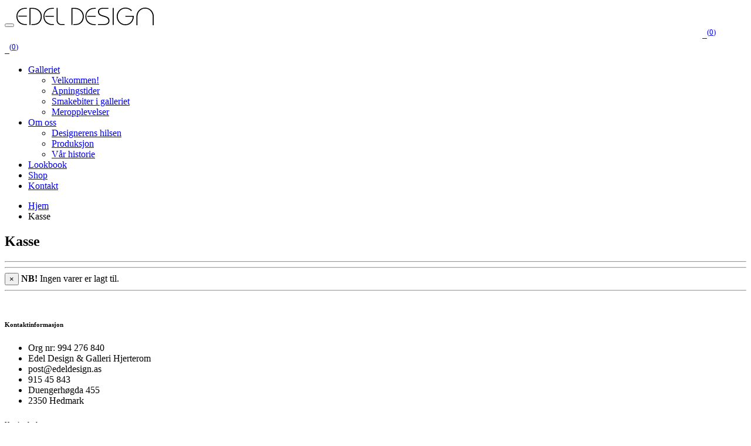

--- FILE ---
content_type: text/html; charset=UTF-8
request_url: https://edeldesign.as/kasse
body_size: 4912
content:
<!DOCTYPE html>
<html class="no-js" lang="nb">
<head>
	<!--
  _______        _                 _                       
 |__   __|      | |               | |                      
    | | ___  ___| |____      _____| |__        _ __   ___  
    | |/ _ \/ __| '_ \ \ /\ / / _ \ '_ \      | '_ \ / _ \ 
    | |  __/ (__| | | \ V  V /  __/ |_) |  _  | | | | (_) |
    |_|\___|\___|_| |_|\_/\_/ \___|_.__/  (_) |_| |_|\___/ 
                                                           
    - Vi leverer nettsider av høy kvalitet til norske bedrifter -->
	
    <meta charset="utf-8" />
    <meta name="viewport" content="width=device-width; initial-scale=1.0; maximum-scale=1.0; user-scalable=0;">
	<link rel="shortcut icon" type="image/x-icon" href="#"/>
	<meta http-equiv="X-UA-Compatible" content="IE=edge" />
	
	<!-- Load meta data -->
   	<title>Kasse - Edel Design & Galleri Hjerterom</title>
	<meta name="description" content= "Kasse | Edel design"/>

	<!--Facebook meta -->
	<meta property="og:title" content="Kasse - Edel Design & Galleri Hjerterom" />
	<meta property="og:type" content="blog" />
	<meta property="og:image" content="" />
	<meta property="og:url" content=""/>
	<meta property='og:description' content="Kasse | Edel design"/>

	<!-- Global site tag (gtag.js) - Google Analytics -->
	<script async src="https://www.googletagmanager.com/gtag/js?id=UA-114965306-2"></script>
	<script>
		window.dataLayer = window.dataLayer || [];
		function gtag(){dataLayer.push(arguments);}
		gtag('js', new Date());

		gtag('config', 'UA-114965306-2');
	</script>
	
    <!-- css files -->
    <link rel="stylesheet" type="text/css" href="/assets/css/bootstrap.min.css" />
    <link rel="stylesheet" type="text/css" href="/assets/css/owl.carousel.min.css" />
    <link rel="stylesheet" type="text/css" href="/assets/css/owl.theme.default.min.css" />
    <link rel="stylesheet" type="text/css" href="/assets/css/animate.css" />
    <link rel="stylesheet" type="text/css" href="/assets/css/swiper.css" />
	<link rel="stylesheet" type="text/css" href="/assets/css/jquery.growl.css"/>
	<!-- default css -->
    <link id="pagestyle" rel="stylesheet" type="text/css" href="/assets/css/default.css" />
	<!-- custom CSS -->
	<link href="/assets/css/custom.css" rel="stylesheet" type="text/css">
	<!-- sweet awsome -->
	<link href="/assets/plugins/sweet-alert/sweet-alert.min.css" rel="stylesheet" type="text/css">
	<!-- font awsome -->
	<link href="/assets/plugins/font-awesome/css/font-awesome.min.css" rel="stylesheet" type="text/css">
	<!-- lightbox2-master -->
	<link href="/assets/plugins/lightbox2-master/dist/css/lightbox.min.css" rel="stylesheet" type="text/css">

	<!-- jquery -->
	<script src="/assets/js/jquery-3.1.1.js" type="text/javascript"></script>
    <!-- Google fonts -->

	<link href="https://fonts.googleapis.com/css?family=Arapey|Open+Sans|Playfair+Display:400,700|Prata" rel="stylesheet">
	<link href="https://fonts.googleapis.com/css?family=Playfair+Display:400,400i" rel="stylesheet">
</head>
<body>
	<nav class="navbar yamm navbar-default navbar-fixed-top">
		<div class="container">
			<div class="navbar-header">
				<button type="button" data-toggle="collapse" data-target="#navbar-collapse-3" class="navbar-toggle">
					<span class="icon-bar"></span>
					<span class="icon-bar"></span>
					<span class="icon-bar"></span>
				</button>
				<a href="/" class="navbar-brand">
					<img class="img-responsive" src="/images/logo_svart.svg" alt="logo edel" style="height: 30px; margin-top: 5px;">
				</a>
			</div>
			<div class="pull-right vertical-align hidden-xs" style="position: relative; margin-top: 25px;">	
				<a href="/sok">
					<i class="fa fa-search mr-5 fa-2x"></i> &nbsp;
				</a>
				<a href="/kasse">
					<i class="fa fa-shopping-bag mr-5 fa-2x" style="color: #222"></i>
					<span class="hidden-xs">
						 <sup class="text-primary">(<span class="cart-counter">0</span>)</sup>
					</span>    
				</a>				
			</div>
			<div class="vertical-align visible-xs" style="position: absolute; margin-top: -48px; right: 60px;">	
				<a href="/sok">
					<i class="fa fa-search mr-5 fa-2x"></i> &nbsp;
				</a>
				<a href="/kasse">
					<i class="fa fa-shopping-bag mr-5 fa-2x" style="color: #222"></i>
					<span class="hidden-xs">
						 <sup class="text-primary">(<span class="cart-counter">0</span>)</sup>
					</span>    
				</a>				
			</div>			
			<div id="navbar-collapse-3" class="navbar-collapse collapse">
				<ul class="nav navbar-nav">
					 								<li class="dropdown ">
									<a data-toggle="dropdown" class="dropdown-toggle" href="galleriet">
										Galleriet									</a>
									<ul class="dropdown-menu" role="menu">
																					<li>
												<a href="/velkommen">
													Velkommen!												</a>
											</li>
																					<li>
												<a href="/åpningstider">
													Åpningstider												</a>
											</li>
																					<li>
												<a href="/smakebiter-i-galleriet">
													Smakebiter i galleriet												</a>
											</li>
																					<li>
												<a href="/meropplevelser">
													Meropplevelser												</a>
											</li>
																			</ul>
								</li>
															<li class="dropdown ">
									<a data-toggle="dropdown" class="dropdown-toggle" href="#">
										Om oss									</a>
									<ul class="dropdown-menu" role="menu">
																					<li>
												<a href="/designerens-hilsen">
													Designerens hilsen												</a>
											</li>
																					<li>
												<a href="/produksjon">
													Produksjon												</a>
											</li>
																					<li>
												<a href="/vår-historie">
													Vår historie												</a>
											</li>
																			</ul>
								</li>
																								<li class="">
										<a href="/lookbook">
											Lookbook										</a>
									</li>
																						<li class="">
										<a href="/shop">
											Shop										</a>
									</li>
																						<li class="">
										<a href="/kontakt">
											Kontakt										</a>
									</li>
									</ul>
			</div>
		</nav>
	</div><div class="breadcrumbs">
	<div class="container">
		<div class="row">
			<div class="col-sm-12">
				<ul>
					<li><a href="/">Hjem</a></li>
					<li class="active">Kasse</li>
				</ul>
			</div>
		</div>
	</div>
</div>
<section class="section white-background">
	<div class="container">
		<div class="row">
			<div class="col-sm-12">
                				<div class="row">
					<div class="col-sm-12 text-left">
						<h2 class="title">Kasse</h2>
					</div>
				</div>
				<hr class="spacer-5"><hr class="spacer-20 no-border">
                				<div class="no-products alert alert-warning alert-dismissible" role="alert">
					<button type="button" class="close" data-dismiss="alert" aria-label="Close">
						<span aria-hidden="true">&times;</span>
					</button>
					<strong>NB!</strong> Ingen varer er lagt til.
				</div>
			</div>
		</div>
	</div>
</section>
<script>
$(document).ready(function() {

	var duration = $('#duration :selected').val();
	$('.ordertext').val(duration);

	$('#duration').change(function(){
		duration = $('#duration :selected').val();
		$('.ordertext').val(duration);
	});


	$(".invoice").hide();
	//$(".bestill").hide();

	/*Check payment type*/
	var paymenttype = $('input:radio[name=paymenttype]:checked').val();

	if(paymenttype == 'dibs' || paymenttype == 'subscription'){
		 $(".bestill").show();
	}
	else if(paymenttype =='invoice'){
		$(".invoice").show();
	}

	$('input[type=radio][name=paymenttype]').change(function() {
		paymenttype = $('input:radio[name=paymenttype]:checked').val();

		if(paymenttype == 'dibs' || paymenttype == 'subscription'){
			$(".bestill").show();
			$(".invoice").hide();
		}
		else if(paymenttype == 'invoice'){
			$(".bestill").hide();
			$(".invoice").show();
		}
	});


    $('.no-products').hide();
    $(".couponfields").hide();
    $(".deletecoupon").hide();
    $(".couponerror").hide();
    $(".couponsuccess").hide();


    if($('#cart-table tbody tr').length == 0){
        $('.no-products').fadeIn(800);
    }

    $('.deletecoupon').on('click', function(){

        $(".couponsuccess").hide();
        $(".couponerror").hide();

        $.ajax({
            url:"/ajax-includes/update-cart.php",
            data:({'deletecoupon':''}),
            dataType: "json",
            async:false,
            cache: false,
            type: 'POST',
            success: function(response){
                $('.shippingcost').text(response.shippingcost);
                $('.ordertotal').text(response.total);
                $('.totaltax').text(response.totaltax);
                $('.couponstatus').text(response.couponstatus);
                $('.subtotal').text(response.subtotal);

                $('#couponcode').val('');
                $(".couponsuccess").hide();
                $(".couponfields").hide();
                $(".deletecoupon").hide();
                $(".addcoupon").show();
            }
        });
    });

    $('.addcoupon').on('click', function() {

        $(".couponsuccess").hide();
        $(".couponerror").hide();

        $.ajax({
            url:"/ajax-includes/update-cart.php",
            data:({'couponcode':$('#couponcode').val()}),
            dataType: "json",
            cache: false,
            type: 'POST',
            success: function(response){
                if(response.couponstatus == 'valid'){
                    $('.shippingcost').text(response.shippingcost);
                    $('.ordertotal').text(response.total);
					$('.totaltax').text(response.totaltax);
                    $('.totaldiscount').text(response.totaldiscount);
                    $('.couponcode').text(response.couponcode);
                    $('#couponcode').val(response.couponcode);
                    $('.couponstatus').text(response.couponstatus);
                    $('.subtotal').text(response.subtotal);

                    $(".couponfields").show();
                    $(".deletecoupon").show();
                    $(".couponerror").hide();

				    $(".addcoupon").hide();

                    $(".couponsuccess").show();

                    setTimeout(function() {
                        $('.couponsuccess').hide();
                    }, 3000);
                }

                if(response.couponstatus == 'expired'){
                    $(".couponerror").show();
                }
            }
        });
    });


    $('.payment').on('click', function(e){

        e.preventDefault();
        //set to true while testing
        if($("#shippingaddress").valid() == false || $('.email').val().length == 0){
            e.stopImmediatePropagation();
        }

        var data = (
            {
                "uid": 0,
                "firstname": $('#firstname').val(),
                "lastname": $('#lastname').val(),
                "phone": $('#phone').val(),
                "email": $('#email').val(),
                "address": $('#address').val(),
                "zip_code": $('#zip_code').val(),
                "city": $('#city').val(),
                "country": $('#country').val(),
                "shipto_country": $('#shipto_country').val(),
                "shipto_address": $('#shipto_address').val(),
                "shipto_zip_code": $('#shipto_zip_code').val(),
                "shipto_city": $('#shipto_city').val()
            }
        );


        $.ajax({
            url:"/ajax-includes/add-order.php",
            data: data,
            dataType: "json",
            cache: false,
            type: 'POST',
            success: function(response){
                if(typeof(response.dibstotal) != "undefined" && response.dibstotal !== null){
                    e.stopImmediatePropagation();
                    $('.amount').attr('value',response.dibstotal);
                    $('.md5').attr('value',response.md5);
                    $('.md5sub').attr('value',response.md5sub);
                    $('.orderid').attr('value',response.orderid);
                    $('.orderidsub').attr('value',response.orderidsub);
                    //$('.subtotal').text(parseInt(response.dibstotal)/100+parseInt($('.totaldiscount').text()));
                }else{
                    $('.x').attr('value',response.missingfirstname);
                    $('.x').attr('value',response.missinglastname);
                    $('.x').attr('value',response.missphone);
                    $('.x').attr('value',response.missingadress);
                    $('.x').attr('value',response.missingcountry);
                    $('.x').attr('value',response.missingplace);
                    $('.x').attr('value',response.missingzip);
                    $('.x').attr('value',response.missingemail);
                    $('.x').attr('value',response.invalidemail);
                    $('.x').attr('value',response.emailinuse);
                }
            }
        });
    });

	var sessionid = 0;
	
    $.validator.addMethod("check_if_email_exist", function(value, element, arg){

        var result;
        $.ajax({
            url:"/ajax-includes/checkIfEmailExists.php",
            dataType: "json",
            cache: false,
            async: false,
            data:{email:value,id:sessionid},
            type: 'POST',
            success: function(response){

                if(response.result == 'false'){
                    result = true;
                }
                else if(response.result == 'true'){
                    result = false;
                }
            }
        });

        return result;
    });

    //Validate form in shoppingcart
	 $("#shippingaddress").validate({
		rules: {
			firstname: {
				required: true,
				minlength: 2
			},
			lastname: {
				required: true,
				minlength: 2
			},
			email: {
				required: true,
                email: true,
                check_if_email_exist : true
			},
			address: {
				required: true,
				minlength: 4
			},
			zip_code: {
				required: true,
                digits: true,
				minlength: 4
			},
			city: {
				required: true,
				minlength: 2
			},
			phone: {
				required: true,
				digits: true,
				minlength: 8,
			}
		},
		messages: {
			firstname: "Vennligst fyll inn fornavnet ditt",
			lastname: "Vennligst fyll inn etternavnet ditt",
			email: {
			    required: "Vennligst fyll inn e-postadressen din",
			    email: "Dette er ikke en gyldig epost-adresse",
			    check_if_email_exist: 'E-posten er allerede i bruk. <br> <a href="/registrer">Trykk her for å logge inn.</a>'
            },
			address: "Vennligst fyll inn adressen din",
			zip_code: "Vennligst fyll inn postnummer",
			city: "Vennligst fyll inn poststedet",
			phone: "Vennligst fyll inn telefonnummeret ditt"
		}
	});
    function sum(){
        var sum = 0;

        $('.sum_elemet').each(function() {
            sum += parseInt($(this).find('span').text());
        });

        return sum;
    }


    $('.quantity').change(function(){

        var element = $(this);
        var quantity = element.val();
        var price = element.closest('tr').find('td').eq(2).text();

        $.ajax({
            type:"POST",
            url:"/ajax-includes/update-cart.php",
            data:({'type':'update_quantity','id':$(this).data('id'),'variation_id':$(this).data('variation_id'),'quantity': quantity}),
            cache: false,
            async:false,
            success:function(){
                element.closest('tr').find('td').eq(4).find('span').text(price*quantity);
                $('.sum').text(sum());
			}
        });

        $.ajax({
            type:"POST",
            url:"/ajax-includes/update-cart.php",
            data:({'shippingcost':'','totalsum':''}),
            cache: false,
            async:false,
            dataType: "json",
            success: function(response){
                $('.shippingcost').text(response.shippingcost);
                $('.ordertotal').text(response.total);
                $('.totaldiscount').text(response.totaldiscount);
				$('.totaltax').text(response.totaltax);
                $('.couponcode').text(response.couponcode);
			    $('.subtotal').text(response.subtotal);
                if(response.couponcode.length > 1){
                    $(".couponfields").show();
                }else{
                    $(".couponfields").hide();
                }
            }
        });
    });

    $('.sum').text(sum());

    $('.close').click(function(){

        $(this).closest('tr').fadeOut(300, function(){
            $(this).remove();
        });

        $.ajax({
            type:"POST",
            url:"/ajax-includes/update-cart.php",
            data:({'shippingcost':'','totalsum':'','type': 'remove_product','id':$(this).data('id')}),
            cache: false,
            async:false,
            dataType: "json",
            success: function(response){
                $('.subtotal').text(response.subtotal);
                $('.shippingcost').text(response.shippingcost);
				$('.totaltax').text(response.totaltax);
                $('.ordertotal').text(response.total);
                $('.totaldiscount').text(response.totaldiscount);

                $('.cart-counter').text(response.cart_count);

                if(response.cart_count == 0){
                    $('.cart').fadeOut(500);
                    $('.no-products').fadeIn(100);
                }
            }
        });
    });


	$('#termserror').hide();
	$('#terms').click(function() {
		if($(this).is(":checked"))
		{
			$('#termserror').hide();
			$('.disablebutton').removeAttr("disabled");
		} else {
			$('#termserror').show();
			$('.disablebutton').attr("disabled", true);
		}
	});
});

</script>
<footer class="footer">
	<hr> <br>
	<div class="container">
		<div class="row">
			<div class="col-sm-4">
				<h6 class="title" style="color: #000;">Kontaktinformasjon</h6>
				<ul class="list alt-list small" style="color:#000">
					<li>Org nr: 994 276 840</li>
					<li>Edel Design & Galleri Hjerterom</li>
					<li>post@edeldesign.as</li>
					<li>915 45 843</li>
					<li>Duengerhøgda 455</li>
					<li>2350 Hedmark</li>
				</ul>
			</div>
			<div class="col-sm-4 hidden-xs">
				<h6 class="title" style="color: #000;">Nyttige lenker</h6>
				<ul class="list alt-list small" style="color:#000">
				   <li style="color:#000">
						<a href="/kjøpsbetingelser" style="color:#000">
							Kjøpsbetingelser
						</a>
					</li>
                    					<li>
						<a href="/registrer" style="color:#000">
							Logg inn
						</a>
					</li>
                    					<li>
						<a href="/sok" style="color:#000">
							Søk i produkter
						</a>
					</li>
				</ul>
			</div>
			<div class="col-sm-4">
				<h6 class="title" style="color: #000;">Sikker betaling</h6>
				<br>
				<div class="dibs_brand_assets" style="margin: 0px;">
					<img class="img-responsive" src="https://cdn.dibspayment.com/logo/shop/no/vert/DIBS_shop_vertical_NO_08.png" alt="DIBS - Payments made easy" width="250"/>
					<br>
					<div id="dibs-webshop-no-08" class="dibs_brand_assets__terms" style="display: none"></div>
					<script src="https://cdn.dibspayment.com/js/dibs_jsonp_v3.min.js" data-dibs-terms-filename="terms/invoice/no/invoice_no.js" data-terms-container-id="dibs-webshop-no-08"></script>
				</div>
			</div>
		</div>
	</div>
</footer>
<script type="text/javascript" src="/assets/js/bootstrap.min.js"></script>
<script type="text/javascript" src="/assets/js/owl.carousel.min.js"></script>
<script type="text/javascript" src="/assets/js/jquery.downCount.js"></script>
<script type="text/javascript" src="/assets/js/jquery.sticky.js"></script>
<script type="text/javascript" src="/assets/js/pace.min.js"></script>
<script type="text/javascript" src="/assets/js/star-rating.min.js"></script>
<script type="text/javascript" src="/assets/js/wow.min.js"></script>
<script type="text/javascript" src="/assets/js/swiper.min.js"></script>
<script type="text/javascript" src="/assets/js/main.js"></script>
<script type="text/javascript" src="/assets/js/jquery.validate.min.js"></script>
<script type="text/javascript" src="/assets/js/jquery.growl.js" ></script>
<script type="text/javascript" src="/assets/plugins/lightbox2-master/dist/js/lightbox.min.js" ></script>
<script type="text/javascript" src="https://cdnjs.cloudflare.com/ajax/libs/jquery.imagesloaded/3.1.8/imagesloaded.pkgd.min.js"></script>
<script type="text/javascript" src="/assets/js/masonry.pkgd.min.js" ></script>
<!-- Custom Scripts -->
<script type="text/javascript" src="/assets/js/custom.js"></script>
<script type="text/javascript" src="/assets/js/custom.shop.js"></script>
</body>
</html>


--- FILE ---
content_type: image/svg+xml
request_url: https://edeldesign.as/images/logo_svart.svg
body_size: 936
content:
<?xml version="1.0" encoding="utf-8"?>
<!-- Generator: Adobe Illustrator 21.1.0, SVG Export Plug-In . SVG Version: 6.00 Build 0)  -->
<svg version="1.1" id="Layer_1" xmlns="http://www.w3.org/2000/svg" xmlns:xlink="http://www.w3.org/1999/xlink" x="0px" y="0px"
	 viewBox="0 0 643.4 82.5" style="enable-background:new 0 0 643.4 82.5;" xml:space="preserve">
<path d="M4.8,42.2c0,23.5,20.3,34.9,36.5,34.9h7.3v4.1h-9.1C19.6,81.2,0,67,0,41.3C0,15.5,19.6,1.4,39.4,1.4h9.1v4.1h-8.9
	C19.4,5.5,4.8,22.6,4.8,38.1V42.2z M9,38.1h39.6v4.1H9L9,38.1z"/>
<path d="M61.3,81.2V1.4h17.3c21.2,0,40.5,16.2,40.5,39.9c0,24.2-16.8,39.9-37.5,39.9H70.1v-4.3h11.1c20.7,0,32.9-17.1,32.9-35.6
	c0-19.8-15.6-35.6-37.3-35.6H66.1v75.5H61.3z"/>
<path d="M192.8,1.4v56.1c0,11.2,6.8,19.6,17.3,19.6h15.2v4.1h-16.8c-9.8,0-20.5-8-20.5-23.5V1.4H192.8z"/>
<path d="M258,81.2V1.4h17.3c21.2,0,40.5,16.2,40.5,39.9c0,24.2-16.8,39.9-37.5,39.9h-11.5v-4.3h11.1c20.7,0,32.9-17.1,32.9-35.6
	c0-19.8-15.6-35.6-37.3-35.6h-10.7v75.5H258z"/>
<path d="M431.3,5.7h-26.4c-13.2,0-17.6,5.5-17.6,14c0,24.5,48.6,11.1,48.6,41.3c0,13.3-9.3,20.2-24.9,20.2h-28.7v-4.3h28
	c13,0,20.5-5.4,20.5-15.2c0-27-48.6-11.6-48.6-42.4c0-12.2,9.3-17.9,20.7-17.9h28.3V5.7z"/>
<path d="M451,81.2V1.4h4.8v79.8H451z"/>
<path d="M538,16.5c-6.5-7.9-16.8-12.2-27.7-12.2c-20.3,0-35.5,17-35.5,36.9c0,20,15.2,36.9,35.5,36.9c19.6,0,34.2-15.7,34.7-35.3
	h-34.7v-4.1h39.7c0.7,27.1-18,43.8-39.7,43.8c-22.7,0-40.5-18.7-40.5-41.3c0-22.6,17.8-41.3,40.5-41.3c12.1,0,23.6,4.7,31,13.1
	L538,16.5z"/>
<path d="M643.3,42.6v39.9h-4.8V42.6l-0.1-1.3c0-20-15.5-36.9-35.7-36.9c-20.3,0-35.5,17-35.5,36.9l0,1.4v39.8h-4.8V42.7l-0.2-1.4
	C562.2,18.7,580,0,602.7,0c22.7,0,40.7,18.7,40.7,41.3L643.3,42.6z"/>
<path d="M131.2,42.4c0,23.5,20.3,34.9,36.5,34.9h7.3v4.1h-9.1c-19.8,0-39.4-14.1-39.4-39.9c0-25.8,19.6-39.9,39.4-39.9h9.1v4.1h-8.9
	c-20.3,0-34.9,17.1-34.9,32.6V42.4z M135.3,38.2H175v4.1h-39.6L135.3,38.2z"/>
<path d="M327.7,42.5c0,23.5,20.3,34.9,36.5,34.9h7.3v4.1h-9.1c-19.8,0-39.4-14.1-39.4-39.9c0-25.8,19.6-39.9,39.4-39.9h9.1v4.1h-8.9
	c-20.3,0-34.9,17.1-34.9,32.6V42.5z M331.8,38.4h39.6v4.1h-39.6V38.4z"/>
</svg>
